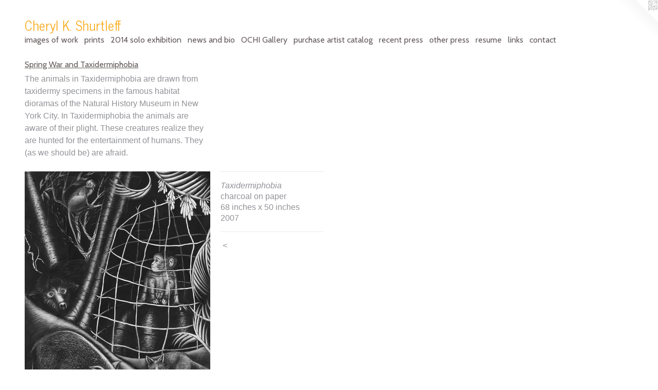

--- FILE ---
content_type: text/html;charset=utf-8
request_url: https://cherylshurtleff.com/artwork/956921-Taxidermiphobia.html
body_size: 3904
content:
<!doctype html><html class="no-js a-image mobile-title-align--center l-flowing has-mobile-menu-icon--left p-artwork has-page-nav mobile-menu-align--center has-wall-text "><head><meta charset="utf-8" /><meta content="IE=edge" http-equiv="X-UA-Compatible" /><meta http-equiv="X-OPP-Site-Id" content="3019" /><meta http-equiv="X-OPP-Revision" content="171" /><meta http-equiv="X-OPP-Locke-Environment" content="production" /><meta http-equiv="X-OPP-Locke-Release" content="v0.0.141" /><title>Cheryl K. Shurtleff</title><link rel="canonical" href="https://cherylshurtleff.com/artwork/956921-Taxidermiphobia.html" /><meta content="website" property="og:type" /><meta property="og:url" content="https://cherylshurtleff.com/artwork/956921-Taxidermiphobia.html" /><meta property="og:title" content="Taxidermiphobia" /><meta content="width=device-width, initial-scale=1" name="viewport" /><link type="text/css" rel="stylesheet" href="//cdnjs.cloudflare.com/ajax/libs/normalize/3.0.2/normalize.min.css" /><link type="text/css" rel="stylesheet" media="only all" href="//maxcdn.bootstrapcdn.com/font-awesome/4.3.0/css/font-awesome.min.css" /><link type="text/css" rel="stylesheet" media="not all and (min-device-width: 600px) and (min-device-height: 600px)" href="/release/locke/production/v0.0.141/css/small.css" /><link type="text/css" rel="stylesheet" media="only all and (min-device-width: 600px) and (min-device-height: 600px)" href="/release/locke/production/v0.0.141/css/large-flowing.css" /><link type="text/css" rel="stylesheet" media="not all and (min-device-width: 600px) and (min-device-height: 600px)" href="/r17383439800000000171/css/small-site.css" /><link type="text/css" rel="stylesheet" media="only all and (min-device-width: 600px) and (min-device-height: 600px)" href="/r17383439800000000171/css/large-site.css" /><link type="text/css" rel="stylesheet" media="only all and (min-device-width: 600px) and (min-device-height: 600px)" href="//fonts.googleapis.com/css?family=News+Cycle:400" /><link type="text/css" rel="stylesheet" media="only all and (min-device-width: 600px) and (min-device-height: 600px)" href="//fonts.googleapis.com/css?family=Cabin:400" /><link type="text/css" rel="stylesheet" media="not all and (min-device-width: 600px) and (min-device-height: 600px)" href="//fonts.googleapis.com/css?family=Cabin:400&amp;text=MENUHomeiags%20fwrkpnt2014lxhbdOCIGyuc" /><link type="text/css" rel="stylesheet" media="not all and (min-device-width: 600px) and (min-device-height: 600px)" href="//fonts.googleapis.com/css?family=News+Cycle:400&amp;text=Cheryl%20K.Sutf" /><script>window.OPP = window.OPP || {};
OPP.modernMQ = 'only all';
OPP.smallMQ = 'not all and (min-device-width: 600px) and (min-device-height: 600px)';
OPP.largeMQ = 'only all and (min-device-width: 600px) and (min-device-height: 600px)';
OPP.downURI = '/x/0/1/9/3019/.down';
OPP.gracePeriodURI = '/x/0/1/9/3019/.grace_period';
OPP.imgL = function (img) {
  !window.lazySizes && img.onerror();
};
OPP.imgE = function (img) {
  img.onerror = img.onload = null;
  img.src = img.getAttribute('data-src');
  //img.srcset = img.getAttribute('data-srcset');
};</script><script src="/release/locke/production/v0.0.141/js/modernizr.js"></script><script src="/release/locke/production/v0.0.141/js/masonry.js"></script><script src="/release/locke/production/v0.0.141/js/respimage.js"></script><script src="/release/locke/production/v0.0.141/js/ls.aspectratio.js"></script><script src="/release/locke/production/v0.0.141/js/lazysizes.js"></script><script src="/release/locke/production/v0.0.141/js/large.js"></script><script src="/release/locke/production/v0.0.141/js/hammer.js"></script><script>if (!Modernizr.mq('only all')) { document.write('<link type="text/css" rel="stylesheet" href="/release/locke/production/v0.0.141/css/minimal.css">') }</script><style>.media-max-width {
  display: block;
}

@media (min-height: 1742px) {

  .media-max-width {
    max-width: 875.0px;
  }

}

@media (max-height: 1742px) {

  .media-max-width {
    max-width: 50.20491803278689vh;
  }

}</style><script>(function(i,s,o,g,r,a,m){i['GoogleAnalyticsObject']=r;i[r]=i[r]||function(){
(i[r].q=i[r].q||[]).push(arguments)},i[r].l=1*new Date();a=s.createElement(o),
m=s.getElementsByTagName(o)[0];a.async=1;a.src=g;m.parentNode.insertBefore(a,m)
})(window,document,'script','//www.google-analytics.com/analytics.js','ga');
ga('create', 'UA-22822338-1', 'auto');
ga('send', 'pageview');</script></head><body><a class=" logo hidden--small" href="http://otherpeoplespixels.com/ref/cherylshurtleff.com" title="Website by OtherPeoplesPixels" target="_blank"></a><header id="header"><a class=" site-title" href="/home.html"><span class=" site-title-text u-break-word">Cheryl K. Shurtleff</span><div class=" site-title-media"></div></a><a id="mobile-menu-icon" class="mobile-menu-icon hidden--no-js hidden--large"><svg viewBox="0 0 21 17" width="21" height="17" fill="currentColor"><rect x="0" y="0" width="21" height="3" rx="0"></rect><rect x="0" y="7" width="21" height="3" rx="0"></rect><rect x="0" y="14" width="21" height="3" rx="0"></rect></svg></a></header><nav class=" hidden--large"><ul class=" site-nav"><li class="nav-item nav-home "><a class="nav-link " href="/home.html">Home</a></li><li class="nav-item expanded nav-museum "><a class="nav-link " href="/section/19743.html">images of work</a><ul><li class="nav-gallery nav-item expanded "><a class="selected nav-link " href="/section/120757-Spring%20War%20and%20Taxidermiphobia.html">Spring War and Taxidermiphobia</a></li><li class="nav-item expanded nav-museum "><a class="nav-link " href="/section/19763-Drawing%3a%20Animals.html">Drawing: Animals</a><ul><li class="nav-gallery nav-item "><a class="nav-link " href="/section/120749-Graphite%20Animal%20Drawings.html">Graphite Animal Drawings</a></li></ul></li><li class="nav-gallery nav-item expanded "><a class="nav-link " href="/section/36938-Drawing%3a%20Landscapes.html">Drawing: Landscapes</a></li><li class="nav-gallery nav-item expanded "><a class="nav-link " href="/section/36940-Drawing%3a%20Other%20Images.html">Drawing: Other Images</a></li><li class="nav-gallery nav-item expanded "><a class="nav-link " href="/section/36939-Drawing%3a%20Dictionary%20Pages.html">Drawing: Dictionary Pages</a></li><li class="nav-item expanded nav-museum "><a class="nav-link " href="/section/36942-Drawings%20With%20Words.html">Drawings With Words</a><ul><li class="nav-gallery nav-item "><a class="nav-link " href="/section/39028-Magic%20Power.html">Magic Power</a></li><li class="nav-gallery nav-item "><a class="nav-link " href="/section/39032-1%2c2%2c3%2c4.html">1,2,3,4</a></li><li class="nav-gallery nav-item "><a class="nav-link " href="/section/39033-Small%20Drawings%20with%20Words.html">Small Drawings with Words</a></li><li class="nav-gallery nav-item "><a class="nav-link " href="/section/369420000000.html">More Drawings With Words</a></li></ul></li><li class="nav-gallery nav-item expanded "><a class="nav-link " href="/section/36560-Found%20Objects%3a%20Printing%20Blocks.html">Found Objects: Printing Blocks</a></li><li class="nav-item expanded nav-museum "><a class="nav-link " href="/section/36932-Constructed%20Objects.html">Constructed Objects</a><ul><li class="nav-gallery nav-item "><a class="nav-link " href="/section/36933-Dwelling%20on%20the%20Past.html">Dwelling on the Past</a></li></ul></li><li class="nav-gallery nav-item expanded "><a class="nav-link " href="/section/36514-Cat%20Hair.html">Cat Hair</a></li></ul></li><li class="nav-item nav-outside0 "><a class="nav-link " href="/artwork/3240478_Archival_Inkjet_Print_Bird_and_Rabbit.html">prints</a></li><li class="nav-outside1 nav-item "><a target="_blank" class="nav-link " href="https://art.boisestate.edu/visualartscenter/2014/01/13/encounters-cheryl-k-shurtleff">2014 solo exhibition</a></li><li class="nav-news nav-item "><a class="nav-link " href="/news.html">news and bio</a></li><li class="nav-item nav-outside2 "><a target="_blank" class="nav-link " href="http://www.ochigallery.com/cheryl-shurtleff/">OCHI Gallery</a></li><li class="nav-outside3 nav-item "><a target="_blank" class="nav-link " href="http://www.blurb.com/b/4854933-encounters-cheryl-k-shurtleff">purchase artist catalog</a></li><li class="nav-item nav-outside5 "><a target="_blank" class="nav-link " href="http://www.boiseweekly.com/boise/encountering-cheryl-shurtleff/Content?oid=3046378">recent press</a></li><li class="nav-outside4 nav-item "><a target="_blank" class="nav-link " href="http://surelsplace.org/317">other press</a></li><li class="nav-pdf nav-item "><a target="_blank" class="nav-link " href="//img-cache.oppcdn.com/fixed/3019/resume.pdf">resume</a></li><li class="nav-links nav-item "><a class="nav-link " href="/links.html">links</a></li><li class="nav-item nav-contact "><a class="nav-link " href="/contact.html">contact</a></li></ul></nav><div class=" content"><nav class=" hidden--small" id="nav"><header><a class=" site-title" href="/home.html"><span class=" site-title-text u-break-word">Cheryl K. Shurtleff</span><div class=" site-title-media"></div></a></header><ul class=" site-nav"><li class="nav-item nav-home "><a class="nav-link " href="/home.html">Home</a></li><li class="nav-item expanded nav-museum "><a class="nav-link " href="/section/19743.html">images of work</a><ul><li class="nav-gallery nav-item expanded "><a class="selected nav-link " href="/section/120757-Spring%20War%20and%20Taxidermiphobia.html">Spring War and Taxidermiphobia</a></li><li class="nav-item expanded nav-museum "><a class="nav-link " href="/section/19763-Drawing%3a%20Animals.html">Drawing: Animals</a><ul><li class="nav-gallery nav-item "><a class="nav-link " href="/section/120749-Graphite%20Animal%20Drawings.html">Graphite Animal Drawings</a></li></ul></li><li class="nav-gallery nav-item expanded "><a class="nav-link " href="/section/36938-Drawing%3a%20Landscapes.html">Drawing: Landscapes</a></li><li class="nav-gallery nav-item expanded "><a class="nav-link " href="/section/36940-Drawing%3a%20Other%20Images.html">Drawing: Other Images</a></li><li class="nav-gallery nav-item expanded "><a class="nav-link " href="/section/36939-Drawing%3a%20Dictionary%20Pages.html">Drawing: Dictionary Pages</a></li><li class="nav-item expanded nav-museum "><a class="nav-link " href="/section/36942-Drawings%20With%20Words.html">Drawings With Words</a><ul><li class="nav-gallery nav-item "><a class="nav-link " href="/section/39028-Magic%20Power.html">Magic Power</a></li><li class="nav-gallery nav-item "><a class="nav-link " href="/section/39032-1%2c2%2c3%2c4.html">1,2,3,4</a></li><li class="nav-gallery nav-item "><a class="nav-link " href="/section/39033-Small%20Drawings%20with%20Words.html">Small Drawings with Words</a></li><li class="nav-gallery nav-item "><a class="nav-link " href="/section/369420000000.html">More Drawings With Words</a></li></ul></li><li class="nav-gallery nav-item expanded "><a class="nav-link " href="/section/36560-Found%20Objects%3a%20Printing%20Blocks.html">Found Objects: Printing Blocks</a></li><li class="nav-item expanded nav-museum "><a class="nav-link " href="/section/36932-Constructed%20Objects.html">Constructed Objects</a><ul><li class="nav-gallery nav-item "><a class="nav-link " href="/section/36933-Dwelling%20on%20the%20Past.html">Dwelling on the Past</a></li></ul></li><li class="nav-gallery nav-item expanded "><a class="nav-link " href="/section/36514-Cat%20Hair.html">Cat Hair</a></li></ul></li><li class="nav-item nav-outside0 "><a class="nav-link " href="/artwork/3240478_Archival_Inkjet_Print_Bird_and_Rabbit.html">prints</a></li><li class="nav-outside1 nav-item "><a target="_blank" class="nav-link " href="https://art.boisestate.edu/visualartscenter/2014/01/13/encounters-cheryl-k-shurtleff">2014 solo exhibition</a></li><li class="nav-news nav-item "><a class="nav-link " href="/news.html">news and bio</a></li><li class="nav-item nav-outside2 "><a target="_blank" class="nav-link " href="http://www.ochigallery.com/cheryl-shurtleff/">OCHI Gallery</a></li><li class="nav-outside3 nav-item "><a target="_blank" class="nav-link " href="http://www.blurb.com/b/4854933-encounters-cheryl-k-shurtleff">purchase artist catalog</a></li><li class="nav-item nav-outside5 "><a target="_blank" class="nav-link " href="http://www.boiseweekly.com/boise/encountering-cheryl-shurtleff/Content?oid=3046378">recent press</a></li><li class="nav-outside4 nav-item "><a target="_blank" class="nav-link " href="http://surelsplace.org/317">other press</a></li><li class="nav-pdf nav-item "><a target="_blank" class="nav-link " href="//img-cache.oppcdn.com/fixed/3019/resume.pdf">resume</a></li><li class="nav-links nav-item "><a class="nav-link " href="/links.html">links</a></li><li class="nav-item nav-contact "><a class="nav-link " href="/contact.html">contact</a></li></ul><footer><div class=" copyright">© CHERYL K. SHURTLEFF</div><div class=" credit"><a href="http://otherpeoplespixels.com/ref/cherylshurtleff.com" target="_blank">Website by OtherPeoplesPixels</a></div></footer></nav><main id="main"><div class=" page clearfix media-max-width"><h1 class="parent-title title"><a href="/section/19743.html" class="root title-segment hidden--small">images of work</a><span class=" title-sep hidden--small"> &gt; </span><a class=" title-segment" href="/section/120757-Spring%20War%20and%20Taxidermiphobia.html">Spring War and Taxidermiphobia</a></h1><div class="description wordy t-multi-column description-0 u-columns-1 u-break-word border-color "><p>The animals in Taxidermiphobia are drawn from taxidermy specimens in the famous habitat dioramas of the Natural History Museum in New York City. In Taxidermiphobia the animals are aware of their plight. These creatures realize they are hunted for the entertainment of humans. They (as we should be) are afraid.</p></div><div class=" media-and-info"><div class=" page-media-wrapper media"><a class=" page-media u-spaceball" title="Taxidermiphobia" href="/section/120757-Spring%20War%20and%20Taxidermiphobia.html" id="media"><img data-aspectratio="875/1220" class="u-img " alt="Collection of Boise Art Museum" src="//img-cache.oppcdn.com/fixed/3019/assets/Y0kvV8DuHCcuvEAa.jpg" srcset="//img-cache.oppcdn.com/img/v1.0/s:3019/t:QkxBTksrVEVYVCtIRVJF/p:12/g:tl/o:2.5/a:50/q:90/2520x1220-Y0kvV8DuHCcuvEAa.jpg/875x1220/0144ea5c946dbc4300e6dc6a67c775c3.jpg 875w,
//img-cache.oppcdn.com/img/v1.0/s:3019/t:QkxBTksrVEVYVCtIRVJF/p:12/g:tl/o:2.5/a:50/q:90/1640x830-Y0kvV8DuHCcuvEAa.jpg/595x830/0ace2015d063f689ccf69aa6db8848cc.jpg 595w,
//img-cache.oppcdn.com/img/v1.0/s:3019/t:QkxBTksrVEVYVCtIRVJF/p:12/g:tl/o:2.5/a:50/q:90/1400x720-Y0kvV8DuHCcuvEAa.jpg/516x720/7ce2be64dc5e3c4a1f539412aff315a5.jpg 516w,
//img-cache.oppcdn.com/img/v1.0/s:3019/t:QkxBTksrVEVYVCtIRVJF/p:12/g:tl/o:2.5/a:50/q:90/984x588-Y0kvV8DuHCcuvEAa.jpg/422x588/ec6c300423f3fc39033d1224360dd8a3.jpg 422w,
//img-cache.oppcdn.com/fixed/3019/assets/Y0kvV8DuHCcuvEAa.jpg 344w" sizes="(max-device-width: 599px) 100vw,
(max-device-height: 599px) 100vw,
(max-width: 344px) 344px,
(max-height: 480px) 344px,
(max-width: 422px) 422px,
(max-height: 588px) 422px,
(max-width: 516px) 516px,
(max-height: 720px) 516px,
(max-width: 595px) 595px,
(max-height: 830px) 595px,
875px" /></a><a class=" zoom-corner" style="display: none" id="zoom-corner"><span class=" zoom-icon fa fa-search-plus"></span></a><div class="share-buttons a2a_kit social-icons hidden--small" data-a2a-title="Taxidermiphobia" data-a2a-url="https://cherylshurtleff.com/artwork/956921-Taxidermiphobia.html"></div></div><div class=" info border-color"><div class=" wall-text border-color"><div class=" wt-item wt-title">Taxidermiphobia</div><div class=" wt-item wt-media">charcoal on paper</div><div class=" wt-item wt-dimensions">68 inches x 50 inches</div><div class=" wt-item wt-date">2007</div></div><div class=" page-nav hidden--small border-color clearfix"><a class=" prev" id="artwork-prev" href="/artwork/956914-Spring%20War.html">&lt; <span class=" m-hover-show">previous</span></a></div></div></div><div class="share-buttons a2a_kit social-icons hidden--large" data-a2a-title="Taxidermiphobia" data-a2a-url="https://cherylshurtleff.com/artwork/956921-Taxidermiphobia.html"></div></div></main></div><footer><div class=" copyright">© CHERYL K. SHURTLEFF</div><div class=" credit"><a href="http://otherpeoplespixels.com/ref/cherylshurtleff.com" target="_blank">Website by OtherPeoplesPixels</a></div></footer><div class=" modal zoom-modal" style="display: none" id="zoom-modal"><style>@media (min-aspect-ratio: 175/244) {

  .zoom-media {
    width: auto;
    max-height: 1220px;
    height: 100%;
  }

}

@media (max-aspect-ratio: 175/244) {

  .zoom-media {
    height: auto;
    max-width: 875px;
    width: 100%;
  }

}
@supports (object-fit: contain) {
  img.zoom-media {
    object-fit: contain;
    width: 100%;
    height: 100%;
    max-width: 875px;
    max-height: 1220px;
  }
}</style><div class=" zoom-media-wrapper u-spaceball"><img onerror="OPP.imgE(this);" onload="OPP.imgL(this);" data-src="//img-cache.oppcdn.com/fixed/3019/assets/Y0kvV8DuHCcuvEAa.jpg" data-srcset="//img-cache.oppcdn.com/img/v1.0/s:3019/t:QkxBTksrVEVYVCtIRVJF/p:12/g:tl/o:2.5/a:50/q:90/2520x1220-Y0kvV8DuHCcuvEAa.jpg/875x1220/0144ea5c946dbc4300e6dc6a67c775c3.jpg 875w,
//img-cache.oppcdn.com/img/v1.0/s:3019/t:QkxBTksrVEVYVCtIRVJF/p:12/g:tl/o:2.5/a:50/q:90/1640x830-Y0kvV8DuHCcuvEAa.jpg/595x830/0ace2015d063f689ccf69aa6db8848cc.jpg 595w,
//img-cache.oppcdn.com/img/v1.0/s:3019/t:QkxBTksrVEVYVCtIRVJF/p:12/g:tl/o:2.5/a:50/q:90/1400x720-Y0kvV8DuHCcuvEAa.jpg/516x720/7ce2be64dc5e3c4a1f539412aff315a5.jpg 516w,
//img-cache.oppcdn.com/img/v1.0/s:3019/t:QkxBTksrVEVYVCtIRVJF/p:12/g:tl/o:2.5/a:50/q:90/984x588-Y0kvV8DuHCcuvEAa.jpg/422x588/ec6c300423f3fc39033d1224360dd8a3.jpg 422w,
//img-cache.oppcdn.com/fixed/3019/assets/Y0kvV8DuHCcuvEAa.jpg 344w" data-sizes="(max-device-width: 599px) 100vw,
(max-device-height: 599px) 100vw,
(max-width: 344px) 344px,
(max-height: 480px) 344px,
(max-width: 422px) 422px,
(max-height: 588px) 422px,
(max-width: 516px) 516px,
(max-height: 720px) 516px,
(max-width: 595px) 595px,
(max-height: 830px) 595px,
875px" class="zoom-media lazyload hidden--no-js " alt="Collection of Boise Art Museum" /><noscript><img class="zoom-media " alt="Collection of Boise Art Museum" src="//img-cache.oppcdn.com/fixed/3019/assets/Y0kvV8DuHCcuvEAa.jpg" /></noscript></div></div><div class=" offline"></div><script src="/release/locke/production/v0.0.141/js/small.js"></script><script src="/release/locke/production/v0.0.141/js/artwork.js"></script><script>window.oppa=window.oppa||function(){(oppa.q=oppa.q||[]).push(arguments)};oppa('config','pathname','production/v0.0.141/3019');oppa('set','g','true');oppa('set','l','flowing');oppa('set','p','artwork');oppa('set','a','image');oppa('rect','m','media','');oppa('send');</script><script async="" src="/release/locke/production/v0.0.141/js/analytics.js"></script><script src="https://otherpeoplespixels.com/static/enable-preview.js"></script></body></html>

--- FILE ---
content_type: text/css;charset=utf-8
request_url: https://cherylshurtleff.com/r17383439800000000171/css/large-site.css
body_size: 486
content:
body {
  background-color: #FFFFFF;
  font-weight: normal;
  font-style: normal;
  font-family: "Helvetica", sans-serif;
}

body {
  color: #919297;
}

main a {
  color: #4b8591;
}

main a:hover {
  text-decoration: underline;
  color: #61a0ae;
}

main a:visited {
  color: #61a0ae;
}

.site-title, .mobile-menu-icon {
  color: #f8a816;
}

.site-nav, .mobile-menu-link, nav:before, nav:after {
  color: #635a5a;
}

.site-nav a {
  color: #635a5a;
}

.site-nav a:hover {
  text-decoration: none;
  color: #7e7272;
}

.site-nav a:visited {
  color: #635a5a;
}

.site-nav a.selected {
  color: #7e7272;
}

.site-nav:hover a.selected {
  color: #635a5a;
}

footer {
  color: #eff0f0;
}

footer a {
  color: #4b8591;
}

footer a:hover {
  text-decoration: underline;
  color: #61a0ae;
}

footer a:visited {
  color: #61a0ae;
}

.title, .news-item-title, .flex-page-title {
  color: #635a5a;
}

.title a {
  color: #635a5a;
}

.title a:hover {
  text-decoration: none;
  color: #7e7272;
}

.title a:visited {
  color: #635a5a;
}

.hr, .hr-before:before, .hr-after:after, .hr-before--small:before, .hr-before--large:before, .hr-after--small:after, .hr-after--large:after {
  border-top-color: #fafafa;
}

.button {
  background: #4b8591;
  color: #FFFFFF;
}

.social-icon {
  background-color: #919297;
  color: #FFFFFF;
}

.welcome-modal {
  background-color: #FFFFFF;
}

.share-button .social-icon {
  color: #919297;
}

.site-title {
  font-family: "News Cycle", sans-serif;
  font-style: normal;
  font-weight: 400;
}

.site-nav {
  font-family: "Cabin", sans-serif;
  font-style: normal;
  font-weight: 400;
}

.section-title, .parent-title, .news-item-title, .link-name, .preview-placeholder, .preview-image, .flex-page-title {
  font-family: "Cabin", sans-serif;
  font-style: normal;
  font-weight: 400;
}

body {
  font-size: 16px;
}

.site-title {
  font-size: 26px;
}

.site-nav {
  font-size: 16px;
}

.title, .news-item-title, .link-name, .flex-page-title {
  font-size: 16px;
}

.border-color {
  border-color: hsla(230, 2.8037384%, 58.039215%, 0.2);
}

.p-artwork .page-nav a {
  color: #919297;
}

.p-artwork .page-nav a:hover {
  text-decoration: none;
  color: #919297;
}

.p-artwork .page-nav a:visited {
  color: #919297;
}

.wordy {
  text-align: left;
}

--- FILE ---
content_type: text/css;charset=utf-8
request_url: https://cherylshurtleff.com/r17383439800000000171/css/small-site.css
body_size: 358
content:
body {
  background-color: #FFFFFF;
  font-weight: normal;
  font-style: normal;
  font-family: "Helvetica", sans-serif;
}

body {
  color: #919297;
}

main a {
  color: #4b8591;
}

main a:hover {
  text-decoration: underline;
  color: #61a0ae;
}

main a:visited {
  color: #61a0ae;
}

.site-title, .mobile-menu-icon {
  color: #f8a816;
}

.site-nav, .mobile-menu-link, nav:before, nav:after {
  color: #635a5a;
}

.site-nav a {
  color: #635a5a;
}

.site-nav a:hover {
  text-decoration: none;
  color: #7e7272;
}

.site-nav a:visited {
  color: #635a5a;
}

.site-nav a.selected {
  color: #7e7272;
}

.site-nav:hover a.selected {
  color: #635a5a;
}

footer {
  color: #eff0f0;
}

footer a {
  color: #4b8591;
}

footer a:hover {
  text-decoration: underline;
  color: #61a0ae;
}

footer a:visited {
  color: #61a0ae;
}

.title, .news-item-title, .flex-page-title {
  color: #635a5a;
}

.title a {
  color: #635a5a;
}

.title a:hover {
  text-decoration: none;
  color: #7e7272;
}

.title a:visited {
  color: #635a5a;
}

.hr, .hr-before:before, .hr-after:after, .hr-before--small:before, .hr-before--large:before, .hr-after--small:after, .hr-after--large:after {
  border-top-color: #fafafa;
}

.button {
  background: #4b8591;
  color: #FFFFFF;
}

.social-icon {
  background-color: #919297;
  color: #FFFFFF;
}

.welcome-modal {
  background-color: #FFFFFF;
}

.site-title {
  font-family: "News Cycle", sans-serif;
  font-style: normal;
  font-weight: 400;
}

nav {
  font-family: "Cabin", sans-serif;
  font-style: normal;
  font-weight: 400;
}

.wordy {
  text-align: left;
}

.site-title {
  font-size: 2.125rem;
}

footer .credit a {
  color: #919297;
}

--- FILE ---
content_type: text/css; charset=utf-8
request_url: https://fonts.googleapis.com/css?family=Cabin:400&text=MENUHomeiags%20fwrkpnt2014lxhbdOCIGyuc
body_size: -348
content:
@font-face {
  font-family: 'Cabin';
  font-style: normal;
  font-weight: 400;
  font-stretch: 100%;
  src: url(https://fonts.gstatic.com/l/font?kit=u-4X0qWljRw-PfU81xCKCpdpbgZJl6XFpfEd7eA9BIxxkV2EL7Svxm7qG_ufI8yNmGuWpWWsXi1HXTKlQ5axBNKiHRTSJk80tTexbmGjkfdggA&skey=d53a2c61c6b52b74&v=v35) format('woff2');
}


--- FILE ---
content_type: text/css; charset=utf-8
request_url: https://fonts.googleapis.com/css?family=News+Cycle:400&text=Cheryl%20K.Sutf
body_size: -458
content:
@font-face {
  font-family: 'News Cycle';
  font-style: normal;
  font-weight: 400;
  src: url(https://fonts.gstatic.com/l/font?kit=CSR64z1Qlv-GDxkbKVQ_TOIAStt-jukFPSnjeFVKMnLV6NO2&skey=315d90a3c97443a7&v=v26) format('woff2');
}


--- FILE ---
content_type: text/plain
request_url: https://www.google-analytics.com/j/collect?v=1&_v=j102&a=396124128&t=pageview&_s=1&dl=https%3A%2F%2Fcherylshurtleff.com%2Fartwork%2F956921-Taxidermiphobia.html&ul=en-us%40posix&dt=Cheryl%20K.%20Shurtleff&sr=1280x720&vp=1280x720&_u=IEBAAEABAAAAACAAI~&jid=1368223229&gjid=1492548925&cid=1465408139.1769244979&tid=UA-22822338-1&_gid=819642416.1769244979&_r=1&_slc=1&z=547328268
body_size: -451
content:
2,cG-FTFL7M9M77